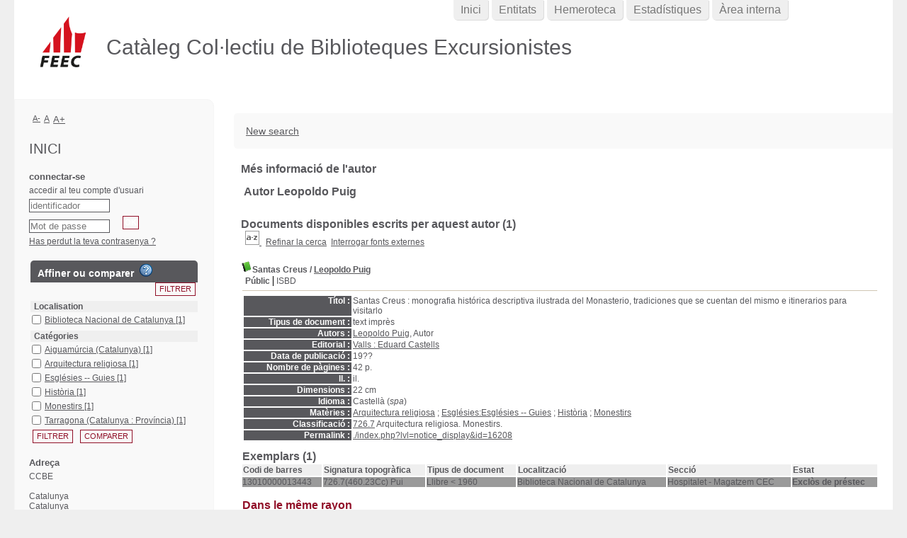

--- FILE ---
content_type: text/html; charset=utf-8
request_url: https://ccbe.feec.cat/index.php?lvl=author_see&id=10253
body_size: 9884
content:
<!DOCTYPE html>
<html lang='ca'>
<head>
    
	<meta charset="utf-8" />
	<meta name="author" content="PMB Group" />

	<meta name="keywords" content="OPAC, web, library, opensource, catalog, catalogue, bibliothèque, médiathèque, pmb, phpmybibli" />
	<meta name="description" content="Catàleg en línia CCBE." /><meta name='robots' content='all' />
	<!--IE et son enfer de compatibilit�-->
	<meta http-equiv='X-UA-Compatible' content='IE=Edge' />
	<meta name="viewport" content="width=device-width, initial-scale=1, maximum-scale=1" />
			
	<title>Catàleg en línia CCBE</title>
	
	
	<link rel='stylesheet' type='text/css' href='./styles/common/common.css?1602230499' />
	<link rel='stylesheet' type='text/css' href='./styles/common/contrib.css?1598534013' />
	<link rel='stylesheet' type='text/css' href='./styles/common/dGrowl.css?1598534013' />
	<link rel='stylesheet' type='text/css' href='./styles/common/font-awesome.css?1478593624' />
	<link rel='stylesheet' type='text/css' href='./styles/common/open-sans.css?1479312986' />
	<link rel='stylesheet' type='text/css' href='./styles/common/pagination.css?1532013719' />
	<link rel='stylesheet' type='text/css' href='./styles/common/record_display.css?1540561363' />
	<link rel='stylesheet' type='text/css' href='./styles/genbib/colonnes.css?1343806866' />
	<link rel='stylesheet' type='text/css' href='./styles/genbib/gallerie_photos.css?1297066640' />
	<link rel='stylesheet' type='text/css' href='./styles/genbib/genbib.css?1498048756' />
	<link rel='stylesheet' type='text/css' href='./styles/genbib/liste_bulletins.css?1297066639' />
	<link rel='stylesheet' type='text/css' href='./styles/genbib/print.css?1297066639' />
	<link rel='stylesheet' type='text/css' href='./styles/genbib/tags.css?1297066639' />
	<link rel='stylesheet' type='text/css' href='./styles/genbib/visionneuse.css?1297066640' />
	<link rel='stylesheet' type='text/css' href='./styles/genbib/zfeec.css?1615908871' /><script type='text/javascript'>var opac_style= 'genbib';</script>
	<!-- css_authentication -->	<link rel='SHORTCUT ICON' href='images/site/favicon.ico' />
	<script type="text/javascript" src="includes/javascript/drag_n_drop.js"></script>
	<script type="text/javascript" src="includes/javascript/handle_drop.js"></script>
	<script type="text/javascript" src="includes/javascript/popup.js"></script>
	<script type='text/javascript'>
	  	if (!document.getElementsByClassName){ // pour ie
			document.getElementsByClassName = 
			function(nom_class){
				var items=new Array();
				var count=0;
				for (var i=0; i<document.getElementsByTagName('*').length; i++) {  
					if (document.getElementsByTagName('*').item(i).className == nom_class) {
						items[count++] = document.getElementsByTagName('*').item(i); 
				    }
				 }
				return items;
			 }
		}
		// Fonction a utilisier pour l'encodage des URLs en javascript
		function encode_URL(data){
			var docCharSet = document.characterSet ? document.characterSet : document.charset;
			if(docCharSet == "UTF-8"){
				return encodeURIComponent(data);
			}else{
				return escape(data);
			}
		}
	</script>

<link rel='stylesheet' type='text/css' href='./includes/javascript/dojo/dijit/themes/tundra/tundra.css' />
<script type='text/javascript'>
	var dojoConfig = {
		parseOnLoad: true,
		locale: 'ca-es',
		isDebug: false,
		usePlainJson: true,
		packages: [{
			name: 'pmbBase',
			location:'../../../..'
		},{
			name: 'd3',
			location:'../../d3'
		}],
		deps: ['apps/pmb/MessagesStore', 'dgrowl/dGrowl', 'dojo/ready', 'apps/pmb/ImagesStore'],
		callback:function(MessagesStore, dGrowl, ready, ImagesStore){
			window.pmbDojo = {};
			pmbDojo.messages = new MessagesStore({url:'./ajax.php?module=ajax&categ=messages', directInit:false});
			pmbDojo.images = new ImagesStore({url:'./ajax.php?module=ajax&categ=images', directInit:false});
			ready(function(){
				new dGrowl({'channels':[{'name':'info','pos':2},{'name':'error', 'pos':1}]});
			});
		
		},
	};
</script>

<script type='text/javascript' src='./includes/javascript/dojo/dojo/dojo.js'></script>
<script type='text/javascript'>
	var opac_show_social_network =0;
	var pmb_img_patience = './images/patience.gif';
</script>
	<script type='text/javascript' src='includes/javascript/simili_search.js'></script>
	<script type='text/javascript' src='./includes/javascript/http_request.js'></script>
	
</head>

<body onload="window.defaultStatus='PMB : Accés públic';"  id="pmbopac">
<script type='text/javascript'>
	function findNoticeElement(id){
		var ul=null;
		//cas des notices classiques
		var domNotice = document.getElementById('el'+id+'Child');
		//notice_display
		if(!domNotice) domNotice = document.getElementById('notice');
		if(domNotice){
			var uls = domNotice.getElementsByTagName('ul');
			for (var i=0 ; i<uls.length ; i++){
				if(uls[i].getAttribute('id') == 'onglets_isbd_public'+id){
					var ul = uls[i];
					break;
				}
			}
		} else{
			var li = document.getElementById('onglet_isbd'+id);
			if(!li) var li = document.getElementById('onglet_public'+id);
			if(!li) var li = document.getElementById('onglet_detail'+id);
			if(li) var ul = li.parentNode;
		}
		return ul;
	}
	function show_what(quoi, id) {
		switch(quoi){
			case 'EXPL_LOC' :
				document.getElementById('div_expl_loc' + id).style.display = 'block';
				document.getElementById('div_expl' + id).style.display = 'none';		
				document.getElementById('onglet_expl' + id).className = 'isbd_public_inactive';		
				document.getElementById('onglet_expl_loc' + id).className = 'isbd_public_active';
				break;
			case 'EXPL' :
				document.getElementById('div_expl_loc' + id).style.display = 'none';
				document.getElementById('div_expl' + id).style.display = 'block';
				document.getElementById('onglet_expl' + id).className = 'isbd_public_active';
				document.getElementById('onglet_expl_loc' + id).className = 'isbd_public_inactive';
				break;
			default :
				quoi= quoi.toLowerCase();
				var ul = findNoticeElement(id);
				if (ul) {
					var items  = ul.getElementsByTagName('li');
					for (var i=0 ; i<items.length ; i++){
						if(items[i].getAttribute('id')){
							if(items[i].getAttribute('id') == 'onglet_'+quoi+id){
								items[i].className = 'isbd_public_active';
								document.getElementById('div_'+quoi+id).style.display = 'block';
							}else{
								if(items[i].className != 'onglet_tags' && items[i].className != 'onglet_avis' && items[i].className != 'onglet_sugg' && items[i].className != 'onglet_basket' && items[i].className != 'onglet_liste_lecture'){
									items[i].className = 'isbd_public_inactive';	
									document.getElementById(items[i].getAttribute('id').replace('onglet','div')).style.display = 'none';
								}
							}
						}
					}			
				}
				break;
		}
	}
</script>
	<script type='text/javascript' src='./includes/javascript/tablist_ajax.js'></script>
<script type='text/javascript' src='./includes/javascript/tablist.js'></script>
<script type='text/javascript' src='./includes/javascript/misc.js'></script>
	<div id='att' style='z-Index:1000'></div>
	<div id="container"><div id="main"><div id='main_header'><h3>Catàleg Col·lectiu de Biblioteques Excursionistes</h3></div><div id="main_hors_footer">
						

<script type='text/javascript' src='./includes/javascript/auth_popup.js'></script>	
<script type='text/javascript' src='./includes/javascript/pnb.js'></script><div id="intro_message"><div class="p1"><a href="index.php?lvl=index"><img src="./images/bar_spacer.gif" id="map_lien_retour" alt="" /></a> 
<a href="http://www.sigb.net" id="puce">Sigb.Net</a>
<a href="http://www.sigb.net/wiki/" id="puce">WiKi PMB</a>
<a href="http://fr.wikipedia.org" id="puce">WiKipedia</a>
</div><div class="p2"></div></div><div id='navigator'>
<table style='width:100%'><tr><td class='navig_actions_first_screen' ><a href="./index.php?lvl=index" class='navig_etageres'><span>New search</span></a></td>
</tr></table></div><!-- fermeture de #navigator -->
<div id='resume_panier' class='empty'></div><!-- $Id: gabarit.html,v 1.10 2019/05/22 08:03:41 ngantier Exp $ -->

<style type="text/css">
.aut_display_table {
	display: table;
}

.aut_display_row {
	display: table-row;
}

.aut_display_cell {
	display: table-cell;
	padding-right: 5px;
}

#aut_details .vignetteimg {
	margin-left: 0;
	margin-bottom: 12px;
}
</style>

<div id="aut_details">
		<h3><span>Més informació de l'autor</span></h3>
	<div id="aut_details_container">
		<div id="aut_see" class="aut_see">
			<table class="table_aut_see">
				<tr id="authority_container">
					<td>
						<div id="authority_display_table" class="aut_display_table">
								<div class="authorlevel2">
																			<h3>
		Autor		Leopoldo Puig 
							</h3>
	
																																																													
																	<div class="aut_display_row concepts_composed">	
										
									</div>
																																								
																																
	</div>
						</div>
					</td>
				</tr>
			</table>	
		</div>
					<div id='aut_details_liste'>
				<h3><span class="aut_details_liste_titre">Documents disponibles escrits per aquest autor (1)</span></h3>
<div id='resultatrech_liste'><span class="espaceResultSearch">&nbsp;</span><script type='text/javascript' src='./includes/javascript/select.js'></script>
						<script>
							var ajax_get_sort=new http_request();
					
							function get_sort_content(del_sort, ids) {
								var url = './ajax.php?module=ajax&categ=sort&sub=get_sort&raz_sort='+(typeof(del_sort) != 'undefined' ? del_sort : '')+'&suppr_ids='+(typeof(ids) != 'undefined' ? ids : '')+'&page_en_cours=lvl%3Dauthor_see%26id%3D10253&sort_name=notices';
								ajax_get_sort.request(url,0,'',1,show_sort_content,0,0);
							}
					
							function show_sort_content(response) {
								document.getElementById('frame_notice_preview').innerHTML=ajax_get_sort.get_text();
								var tags = document.getElementById('frame_notice_preview').getElementsByTagName('script');
					       		for(var i=0;i<tags.length;i++){
									window.eval(tags[i].text);
					        	}
							}
							function kill_sort_frame() {
								var sort_view=document.getElementById('frame_notice_preview');
								if (sort_view)
									sort_view.parentNode.removeChild(sort_view);
							}
						</script>  
                        <span class="triSelector">
                            <a onClick='show_layer(); get_sort_content();' title="Criteris de seleccions disponibles" style='cursor : pointer;'>
                                <img src='./images/orderby_az.gif' alt="Criteris de seleccions disponibles" class='align_bottom' hspace='3' style='border:0px' id='sort_icon'>
                            </a>
                        </span><form name='mc_values' action='./index.php?lvl=more_results' style='display:none' method='post'>
<input type='hidden' name='search[]' value='s_4'/><input type='hidden' name='inter_0_s_4' value=''/><input type='hidden' name='op_0_s_4' value='EQ'/><input type='hidden' name='field_0_s_4[]' value='a:2:{s:17:&quot;serialized_search&quot;;s:25:&quot;a:1:{s:6:&quot;SEARCH&quot;;a:0:{}}&quot;;s:11:&quot;search_type&quot;;s:20:&quot;search_simple_fields&quot;;}'/><input type='hidden' name='page' value='1'/>
			<input type="hidden" name="nb_per_page_custom" value="">
</form><span class="espaceResultSearch">&nbsp;&nbsp;</span><span class="affiner_recherche"><a href='./index.php?search_type_asked=extended_search&mode_aff=aff_module' title='Refinar la cerca'>Refinar la cerca</a></span><span class="espaceResultSearch">&nbsp;&nbsp;</span><span class="search_bt_external"><a href='./index.php?search_type_asked=external_search&mode_aff=aff_simple_search&external_type=simple' title='Interrogar fonts externes'>Interrogar fonts externes</a></span><blockquote>

			<script type='text/javascript'>
				if(param_social_network){
					creeAddthis('el16208');
				}else{
					waitingAddthisLoaded('el16208');
				}
			</script>
			<div id='el16208Parent' class='parent'><img src="./images/icon_a_16x16.gif" alt='Monografia: text impr&egrave;s' title='Monografia: text impr&egrave;s'/><span class="notice-heada" draggable="yes" dragtype="notice" id="drag_noti_16208"><span class="statutnot1" title="Disponible"></span><span  notice='16208'  class='header_title'>Santas Creus</span><span class='header_authors'> / <a href='./index.php?lvl=author_see&id=10253'>Leopoldo Puig</a></span><span class='Z3988' title='ctx_ver=Z39.88-2004&amp;rft_val_fmt=info%3Aofi%2Ffmt%3Akev%3Amtx%3Abook&amp;rft.genre=book&amp;rft.btitle=Santas%20Creus&amp;rft.title=Santas%20Creus%20%3A%20monografia%20hist%C3%B3rica%20descriptiva%20ilustrada%20del%20Monasterio%2C%20tradiciones%20que%20se%20cuentan%20del%20mismo%20e%20itinerarios%20para%20visitarlo&amp;rft.tpages=42%20p.&amp;rft.date=19%3F%3F&amp;rft_id=&amp;rft.pub=Eduard%20Castells&amp;rft.place=Valls&amp;rft.au=Leopoldo%20Puig&amp;rft.aulast=Puig&amp;rft.aufirst=Leopoldo'></span></span><table style='width:100%'><tr><td>
		<ul id='onglets_isbd_public16208' class='onglets_isbd_public'>
	  			<li id='onglet_public16208' class='isbd_public_active'><a href='#' title="Public" onclick="show_what('PUBLIC', '16208'); return false;">Públic</a></li>
				<li id='onglet_isbd16208' class='isbd_public_inactive'><a href='#' title="ISBD" onclick="show_what('ISBD', '16208'); return false;">ISBD</a></li>
					
					
					</ul>
					<div class='row'></div>
					<div id='div_public16208' style='display:block;'><table><tr class='tr_title'>
					<td class='align_right bg-grey'><span class='etiq_champ'>Títol :</span></td>
					<td class='public_line_value'><span class='public_title'>Santas Creus&nbsp;: monografia histórica descriptiva ilustrada del Monasterio, tradiciones que se cuentan del mismo e itinerarios para visitarlo</span></td>
				</tr><tr class='tr_typdoc'>
					<td class='align_right bg-grey'><span class='etiq_champ'>Tipus de document : </span></td>
					<td class='public_line_value'><span class='public_typdoc'>text imprès</span></td>
				</tr><tr class='tr_auteurs'>
					<td class='align_right bg-grey'><span class='etiq_champ'>Autors : </span></td>
					<td class='public_line_value'><span class='public_auteurs'><a href='./index.php?lvl=author_see&id=10253' >Leopoldo Puig</a>, Autor</span></td>
				</tr><tr class='tr_ed1'>
					<td class='align_right bg-grey'><span class='etiq_champ'>Editorial :</span></td>
					<td class='public_line_value'><span class='public_ed1'><a href='./index.php?lvl=publisher_see&id=2310' >Valls : Eduard Castells</a></span></td>
				</tr><tr class='tr_year'>
					<td class='align_right bg-grey'><span class='etiq_champ'>Data de publicació : </span></td>
					<td class='public_line_value'><span class='public_year'>19??</span></td>
				</tr><tr class='tr_npages'>
					<td class='align_right bg-grey'><span class='etiq_champ'>Nombre de pàgines : </span></td>
					<td class='public_line_value'><span class='public_npages'>42 p.</span></td>
				</tr><tr class='tr_ill'>
					<td class='align_right bg-grey'><span class='etiq_champ'>ll. : </span></td>
					<td class='public_line_value'><span class='public_ill'>il.</span></td>
				</tr><tr class='tr_size'>
					<td class='align_right bg-grey'><span class='etiq_champ'>Dimensions : </span></td>
					<td class='public_line_value'><span class='public_size'>22 cm</span></td>
				</tr><tr class='tr_langues'>
					<td class='align_right bg-grey'><span class='etiq_champ'>Idioma :</span></td>
					<td class='public_line_value'><span class='public_langues'>Castellà (<i>spa</i>)</span></td>
				</tr><tr class='tr_categ'>
					<td class='align_right bg-grey'><span class='etiq_champ'>Matèries : </span></td>
					<td class='public_line_value'><span class='public_categ'><a href='./index.php?lvl=categ_see&id=2067858' >Arquitectura religiosa</a> ; <a href='./index.php?lvl=categ_see&id=2077625' >Esglésies:Esglésies -- Guies</a> ; <a href='./index.php?lvl=categ_see&id=2082274' >Història</a> ; <a href='./index.php?lvl=categ_see&id=2087596' >Monestirs</a><br /></span></td>
				</tr><tr class='tr_indexint'>
					<td class='align_right bg-grey'><span class='etiq_champ'>Classificació : </span></td>
					<td class='public_line_value'><span class='public_indexint'><a href='./index.php?lvl=indexint_see&id=1208' >726.7</a> <span>Arquitectura religiosa. Monestirs.</span></span></td>
				</tr><tr class='tr_permalink'>
					<td class='align_right bg-grey'><span class='etiq_champ'>Permalink :</span></td>
					<td class='public_line_value'><span class='public_permalink'><a href='./index.php?lvl=notice_display&id=16208'>./index.php?lvl=notice_display&id=16208</a></span></td>
				</tr></table>
</div>
					<div id='div_isbd16208' style='display:none;'>Santas Creus&nbsp;: monografia histórica descriptiva ilustrada del Monasterio, tradiciones que se cuentan del mismo e itinerarios para visitarlo [text imprès] / <a href='./index.php?lvl=author_see&id=10253' >Leopoldo Puig</a>, Autor&nbsp;.&nbsp;-&nbsp;<a href='./index.php?lvl=publisher_see&id=2310' >Valls : Eduard Castells</a>, 19??&nbsp;.&nbsp;-&nbsp;42 p.&nbsp;: il.&nbsp;; 22 cm.<br /><span class='etiq_champ'>Idioma</span>&nbsp;: Castellà (<i>spa</i>)<table><tr class='tr_categ'>
					<td class='align_right bg-grey'><span class='etiq_champ'>Matèries : </span></td>
					<td class='public_line_value'><span class='public_categ'><a href='./index.php?lvl=categ_see&id=2067858' >Arquitectura religiosa</a> ; <a href='./index.php?lvl=categ_see&id=2077625' >Esglésies:Esglésies -- Guies</a> ; <a href='./index.php?lvl=categ_see&id=2082274' >Història</a> ; <a href='./index.php?lvl=categ_see&id=2087596' >Monestirs</a><br /></span></td>
				</tr><tr class='tr_indexint'>
					<td class='align_right bg-grey'><span class='etiq_champ'>Classificació : </span></td>
					<td class='public_line_value'><span class='public_indexint'><a href='./index.php?lvl=indexint_see&id=1208' >726.7</a> <span>Arquitectura religiosa. Monestirs.</span></span></td>
				</tr><tr class='tr_permalink'>
					<td class='align_right bg-grey'><span class='etiq_champ'>Permalink :</span></td>
					<td class='public_line_value'><span class='public_permalink'><a href='./index.php?lvl=notice_display&id=16208'>./index.php?lvl=notice_display&id=16208</a></span></td>
				</tr></table></div></td></tr></table>
					
<h3><span id='titre_exemplaires' class='titre_exemplaires'>Exemplars (1)</span></h3>
<table cellpadding='2' class='exemplaires' style='width:100%'>
<tr class='thead'><th class='expl_header_expl_cb'>Codi de barres</th><th class='expl_header_expl_cote'>Signatura topogr&agrave;fica</th><th class='expl_header_tdoc_libelle'>Tipus de document</th><th class='expl_header_location_libelle'>Localitzaci&oacute;</th><th class='expl_header_section_libelle'>Secci&oacute;</th><th class='expl_header_statut'>Estat</th></tr><tr class='even item_expl expl_unavailable'><td id='expl_16421' class='expl_cb'>13010000013443</td><td class='expl_cote'>726.7(460.23Cc) Pui</td><td class='tdoc_libelle'>Llibre &lt; 1960</td><td class='location_libelle'>Biblioteca Nacional de Catalunya</td><td class='section_libelle'>Hospitalet - Magatzem CEC</td><td class='expl_situation'><strong>Exclòs de préstec</strong> </td></tr>
</table>
						<div id='expl_voisin_search_16208' class='expl_voisin_search'></div>
						<div id='simili_search_16208' class='simili_search'></div>
					<script type='text/javascript'>
						show_simili_search('16208');show_expl_voisin_search('16208');
					</script></div></blockquote>
<div id='navbar'><hr /><div style='text-align:center'>
<script type='text/javascript'>
<!--
	function test_form(form)
	{

		if (form.page.value > 1)
		{
			alert("Número de pàgina massa elevat !");
			form.page.focus();
			return false;
		}

		return true;
	}
-->
</script><div class="navbar">
<form name='form' action='./index.php?lvl=author_see&id=10253&nbr_lignes=1&l_typdoc=a' method='post' onsubmit='return test_form(form)'>
<img src='./images/first-grey.png' alt='primera pàgina'>
<img src='./images/prev-grey.png' alt='pàgina anterior'>
<strong>1</strong><img src='./images/next-grey.png' alt='pàgina següent'>
<img src='./images/last-grey.png' alt='última pàgina'>
 (1 - 1 / 1)</form>
</div>
</div></div>
</div>
			</div>	
			
	</div>
</div>	
		</div><!-- fin DIV main_hors_footer --><div id="footer">

<span id="footer_rss">
	
</span>
<span id="footer_link_sup">
		<a href="./index.php?lvl=infopages&amp;pagesid=7">Mentions légales</a> &nbsp;
</span>

<span id="footer_link_website">
	<a class="footer_biblio_name" href="http://bib.feec.cat" title="CCBE">CCBE</a> &nbsp;
</span>	

<span id="footer_link_pmb">
<a href=http://www.google.fr target=_blank>Faire une recherche avec Google</a> &nbsp;
		<a class="lien_pmb_footer" href="https://www.sigb.net" title="una solució lliure per la mediateca" target='_blank'>pmb</a> 	
</span>		
		
</div> 

		</div><!-- /div id=main -->

		<div id="intro">
<div id="intro_bibli">
			<h3>CCBE</h3>
			<div class="p1"><!--
<img src="./styles/genbib/images/image1.jpg" />
<img src="./styles/genbib/images/image2.jpg" />
<img src="./styles/genbib/images/image3.jpg" />
--></div>
			<div class="p2"><ul id="menuDeroulant">
  <li><a href="./index.php">Inici</a></li>
  <li><a href="./index.php?lvl=infopages&amp;pagesid=10">Entitats</a></li>  
  <li><a href="/hemeroteca">Hemeroteca</a></li>
  <li><a href="./index.php?lvl=stats">Estadístiques</a></li>
  <li><a href="/admin">Àrea interna</a></li>
</ul>

<!-- original 
<ul id="menuDeroulant">
  <li><a href="./index.php">Accueil</a></li>
  <li><a href="./index.php?lvl=infopages&amp;pagesid=4">Calendrier</a></li>
  <li><a href="./index.php?lvl=infopages&amp;pagesid=1">Actualités BnF</a>
    <ul class="sousMenu">
      <li><a href="./index.php?lvl=infopages&amp;pagesid=3">Aide en ligne</a></li>
      <li><a href="./index.php?lvl=infopages&amp;pagesid=2">Version 4.0 !</a></li>
    </ul>
  </li>
  <li><a href="./index.php?lvl=infopages&amp;pagesid=6">Nous trouver</a></li>
</ul>
-->
</div>
			</div>
		</div><!-- /div id=intro -->		
		<div id="bandeau"><div id='accessibility'>

		<ul class='accessibility_font_size'>
			<li class='accessibility_font_size_small'><a href='javascript:set_font_size(-1);' title='Réduire le texte'>A-</a></li>
			<li class='accessibility_font_size_normal'><a href='javascript:set_font_size(0);' title='Réinitialiser le texte'>A</a></li>
			<li class='accessibility_font_size_big'><a href='javascript:set_font_size(1);' title='Agrandir le texte'>A+</a></li>
		</ul>
		</div>
<div id="accueil">

<h3><span onclick='document.location="./index.php?"' style='cursor: pointer;'>Inici</span></h3>
<p class="centered"><a href='./index.php?'><img src='images/site/livre.png' alt='Inici'  style='border:0px' class='center'/></a></p>

					</div><!-- fermeture #accueil -->
<div id="connexion">

			<h3 class="login_invite">connectar-se</h3><div id='login_form'><form action='index.php?lvl=author_see&id=10253' method='post' name='myform'><label>accedir al teu compte d'usuari</label><br />
				<input type='text' name='login' class='login' size='14' placeholder='identificador' ><br />
				<input type='password' name='password' class='password' size='8' placeholder='Mot de passe' value=''/>
                <input type='hidden' name='force_login' value='1'/>
				<input type='submit' name='ok' value='ok' class='bouton'></form><a  class='mdp_forgotten' href='./askmdp.php'>Has perdut la teva contrasenya ?</a></div>

			</div><!-- fermeture #connexion -->

			<div id='facette'>
				
				
		<script src='/includes/javascript/select.js' type='text/javascript'></script>
		<script type='text/javascript'> 		
			function test(elmt_id){
				var elmt_list=document.getElementById(elmt_id);
				for(i in elmt_list.rows){
					if(elmt_list.rows[i].firstElementChild && elmt_list.rows[i].firstElementChild.nodeName!='TH'){
						if(elmt_list.rows[i].style.display == 'none'){
							elmt_list.rows[i].style.display = 'block';
                            elmt_list.rows[i].setAttribute('class', 'facette_tr facette_expanded'); 
						}else{
							elmt_list.rows[i].style.display = 'none';
                            elmt_list.rows[i].setAttribute('class', 'facette_tr_hidden uk-hidden facette_collapsed'); 
						}
					}
				}
			}
			
			function facette_see_more(id,json_facette_plus){
				
				var myTable = document.getElementById('facette_list_'+id);
				
				if (json_facette_plus == null) {
					var childs = myTable.childNodes;
					var nb_childs = childs.length;
					
					for(var i = 0; i < nb_childs; i++){
						if (childs[i].getAttribute('facette_ajax_loaded')!=null) {
							if (childs[i].getAttribute('style')=='display:block') {
								childs[i].setAttribute('style','display:none');
								childs[i].setAttribute('expanded','false');
							} else {
								childs[i].setAttribute('style','display:block');
								childs[i].setAttribute('expanded','true');
							}
						}
					}
				
					var see_more_less = document.getElementById('facette_see_more_less_'+id);
					see_more_less.innerHTML='';
					var span = document.createElement('span');
					if (see_more_less.getAttribute('etat')=='plus') {
						span.className='facette_moins_link';
						span.innerHTML='[-]';
						see_more_less.setAttribute('etat','moins');
					} else {
						span.className='facette_plus_link';
						span.innerHTML='[+]';
						see_more_less.setAttribute('etat','plus');		
					}
					see_more_less.appendChild(span);
					
				} else {
					var req = new http_request();
					var sended_datas={'json_facette_plus':json_facette_plus};
					req.request("./ajax.php?module=ajax&categ=facettes&sub=see_more",true,'sended_datas='+encodeURIComponent(JSON.stringify(sended_datas)),true,function(data){
						
						var jsonArray = JSON.parse(data);
						//on supprime la ligne '+'
						myTable.tBodies[0].removeChild(myTable.rows[myTable.rows.length-1]);
						//on ajoute les lignes au tableau
						for(var i=0;i<jsonArray.length;i++) {
							var tr = document.createElement('tr');
							tr.setAttribute('style','display:block');
							tr.setAttribute('class', 'facette_tr');
							tr.setAttribute('expanded','true');
							tr.setAttribute('facette_ajax_loaded','1');
				        	var td = tr.appendChild(document.createElement('td'));
							td.setAttribute('class','facette_col_coche');
				        	td.innerHTML = "<span class='facette_coche'><input type='checkbox' name='check_facette[]' value='" + jsonArray[i]['facette_value'] + "'></span>";
				        	var td2 = tr.appendChild(document.createElement('td'));
							td2.setAttribute('class','facette_col_info');
                            var aonclick = td2.appendChild(document.createElement('a'));
                            aonclick.setAttribute('style', 'cursor:pointer;');
                            aonclick.setAttribute('rel', 'nofollow');
                            aonclick.setAttribute('class', 'facet-link');
                            if(jsonArray[i]['facette_link']) {
                                aonclick.setAttribute('onclick', jsonArray[i]['facette_link']);
                            } else {console.log('evt searchSegment', aonclick);
                                //Evt vers SearchSegmentController pour l'initialisation du clic
                                require(['dojo/topic'], function(topic){
            						topic.publish('FacettesRoot', 'FacettesRoot', 'initFacetLink', {elem: aonclick}); 
            					}); 
                            }
                            var span_facette_link = aonclick.appendChild(document.createElement('span'));
                            span_facette_link.setAttribute('class', 'facette_libelle');
				        	span_facette_link.innerHTML = jsonArray[i]['facette_libelle'];
							aonclick.appendChild(document.createTextNode(' '));
                            var span_facette_number = aonclick.appendChild(document.createElement('span'));
                            span_facette_number.setAttribute('class', 'facette_number');
                            span_facette_number.innerHTML = "[" + jsonArray[i]['facette_number'] + "]";
				        	myTable.appendChild(tr);
	
						}
						//Ajout du see_less
						var tr = document.createElement('tr');
						tr.setAttribute('style','display:block');
						tr.setAttribute('see_less','1');
						tr.setAttribute('class','facette_tr_see_more');
							
						var td = tr.appendChild(document.createElement('td'));
						td.setAttribute('colspan','3');
							
						var ahref = td.appendChild(document.createElement('a'));
						ahref.setAttribute('id','facette_see_more_less_'+id);
						ahref.setAttribute('etat','moins');
						ahref.setAttribute('onclick','javascript:facette_see_more(' + id + ',null);');
						ahref.setAttribute('style','cursor:pointer');
						ahref.innerHTML='';
							
						var span = document.createElement('span');
						span.className='facette_moins_link';
						span.innerHTML='[-]';								
						ahref.appendChild(span);
								
						myTable.appendChild(tr);
					});
				}
			}
			function valid_facettes_compare(){
				
				var form = document.facettes_multi;
				if(form.elements.length>0){
					
					var form_values_compare_input_array=new Array();
					
					for(var i=0; i<form.elements.length;i++){
						
						if(form.elements[i].name=='check_facette[]' && form.elements[i].checked){
							//on transforme les case � coch� en element du tableau des facettes	
							//on ajoute dans le tableau des facettes
							var value=form.elements[i].value;
							var jsonArray=JSON.parse(value);
							
							//On ajoute dans le formulaire de postage g�n�ral
							var form_values_compare_input=document.createElement('input');
							form_values_compare_input.setAttribute('name','check_facette_compare[]');
							form_values_compare_input.setAttribute('type','hidden');
							form_values_compare_input.setAttribute('value',value);
							form_values_compare_input_array.push(form_values_compare_input);
						}
					}
					
					var post=false;
					var form_values=document.form_values;
					for(var i=0;i<form_values_compare_input_array.length;i++) {
						form_values.appendChild(form_values_compare_input_array[i]);
					}
					
					for(var i=0; i<form_values.elements.length;i++){
						if(form_values.elements[i].name=='check_facette_compare[]' && form_values.elements[i].value!=''){
							if(document.getElementById('filtre_compare_facette')) {
								document.getElementById('filtre_compare_facette').value='compare';
							}
							if(document.getElementById('filtre_compare_form_values')) {
								document.getElementById('filtre_compare_form_values').value='compare';
							}
							form_values.submit();
							post=true;
						}
					}
					if(post == false){
						alert('Pas de critère de comparaison.');
					}
				}else{
					alert('Pas de critère de comparaison.');
				}
			}
			
			function valid_compare(){
				var form_values=document.form_values;
				var post=false;
				
				for(var i=0; i<form_values.elements.length;i++){
					if(form_values.elements[i].name=='check_facette_compare[]' && form_values.elements[i].value!=''){
						if(document.getElementById('filtre_compare_facette')) {
							document.getElementById('filtre_compare_facette').value='compare';
						}
						if(document.getElementById('filtre_compare_form_values')) {
							document.getElementById('filtre_compare_form_values').value='compare';
						}
						form_values.submit();
						post=true;
					}
				}
				if(post == false){
					alert('Pas de critère de comparaison.');
				}
			}
			
			function remove_compare_facette(value){
				
				var jsonArray = JSON.parse(value);
				
				//on supprime l'�lement du tableau des facettes
				elem=document.getElementById('compare_facette_'+jsonArray[4]);
				elem.parentNode.removeChild(elem);
				
				//on supprime l'�l�ment du formulaire g�n�ral aussi
				var form_values=document.form_values;
				for(var i in form_values.elements){
					if(form_values.elements[i] && form_values.elements[i].value && form_values.elements[i].name=='check_facette_compare[]'){
						form_values_json_array=JSON.parse(form_values.elements[i].value);
						
						if(form_values_json_array[4]==jsonArray[4]){
							elem=form_values.elements[i];
							elem.parentNode.removeChild(elem);
						}
					}
				}
				var post=true;
				for(var i in form_values.elements){
					if(form_values.elements[i] && form_values.elements[i].value && form_values.elements[i].name=='check_facette_compare[]'){
						valid_facettes_compare();
						post=false;
					}
				}

				if(post){
					if('facette_search_compare' == 'facettes_external_search_compare') {
						var input_form_values = document.createElement('input');
						input_form_values.setAttribute('type', 'hidden');
						input_form_values.setAttribute('name', 'reinit_compare');
						input_form_values.setAttribute('value', '1');
						document.forms['form_values'].appendChild(input_form_values);
						document.form_values.submit();
					} else {
						document.location.href='./index.php?lvl=more_results&get_last_query=1&reinit_compare=1';
					}
				}
			}
			
			function group_by(groupBy){
				
				var jsonArray=JSON.parse(groupBy);
			
				//on vide les elements group_by
				var group_by_elements=document.getElementsByName('check_facette_groupby[]');
				
				var nodes_to_remove;
				
				for(var i in group_by_elements){
					if(group_by_elements[i].nodeName=='INPUT'){
						if(group_by_elements[i].getAttribute('id')!='facette_groupby_'+jsonArray[3]){
							
							if(group_by_elements[i].parentNode.getAttribute('name')!='form_values' && group_by_elements[i].parentNode.getAttribute('name')!='cart_values'){
								
								var group_by_elements_img=group_by_elements[i].previousElementSibling.firstChild;
									
								group_by_elements_img.setAttribute('src','./images/group_by_grey.png');
								group_by_elements[i].setAttribute('value','');
								
							}else{
								nodes_to_remove=[i=[group_by_elements[i],group_by_elements[i].parentNode]];
							}
						}
					}
				}
				
				if(nodes_to_remove && nodes_to_remove.length>0){
					for(var i in nodes_to_remove){
						nodes_to_remove[i][1].removeChild(nodes_to_remove[i][0]);
					}
				}
				
				element=document.getElementById('facette_groupby_'+jsonArray[3]);
				var img=element.previousElementSibling.firstChild;
				
				var table_groupby=document.getElementById('facette_groupby');
				
				if(element.getAttribute('value')==''){
					element.setAttribute('value',JSON.stringify(groupBy));
					
					//On ajoute dans le formulaire de postage g�n�ral
					var form_values=document.form_values;
					var form_values_groupby_input=document.createElement('input');
					form_values_groupby_input.setAttribute('name','check_facette_groupby[]');
					form_values_groupby_input.setAttribute('type','hidden');
					form_values_groupby_input.setAttribute('value',groupBy);
					form_values.appendChild(form_values_groupby_input);
					
					
				}
				valid_facettes_compare();
			}
		</script>
		<script type='text/javascript'>
			function valid_facettes_multi(){
				//on bloque si aucune case coch�e
				var form = document.facettes_multi;
				for (i=0, n=form.elements.length; i<n; i++){
					if ((form.elements[i].checked == true)) {
						if(document.getElementById('filtre_compare_facette')) {
							document.getElementById('filtre_compare_facette').value='filter';
						}
						if(document.getElementById('filtre_compare_form_values')) {
							document.getElementById('filtre_compare_form_values').value='filter';
						}
						form.submit();
						return true;
					}
				}
				return false;
			}
		</script>
				<div id='facette_wrapper'>
					<img src='./images/patience.gif'/>
					<script type='text/javascript'>
						var req = new http_request();
						req.request("./ajax.php?module=ajax&categ=facettes&sub=get_data&facet_type=notices",false,null,true,function(data){
							var response = JSON.parse(data);
							document.getElementById('facette_wrapper').innerHTML=response.display;
						    require(['dojo/query', 'dojo/dom-construct'], function(query, domConstruct){
    						    query('#facette_wrapper script').forEach(function(node) {
                					domConstruct.create('script', {
                						innerHTML: node.innerHTML,
                						type: 'text/javascript'
                					}, node, 'replace');
                				});
						    });
							if(!response.exists_with_results) {
								require(['dojo/ready', 'dojo/dom-construct'], function(ready, domConstruct){
									ready(function(){
						                if (document.getElementById('segment_searches')) {
										    domConstruct.destroy('facette_wrapper');
						                } else {
						                    domConstruct.destroy('facette');
						                }
						    
									});
								});
							}
							if(response.map_location) {
								if(document.getElementById('map_location_search')) {
									document.getElementById('map_location_search').innerHTML=response.map_location;
									if(typeof(dojo) == 'object'){
										dojo.require('dojo.parser');
										dojo.parser.parse(document.getElementById('map_location_search'));
									}
								}
							}
						}, '', '', true);
					</script>
				</div>
			<form name="form_values" style="display:none;" method="post" action="./index.php?lvl=more_results&mode=extended">
				<input type="hidden" name="from_see" value="1" />
				<input type='hidden' value='' id='filtre_compare_form_values' name='filtre_compare'>
			</form>
			</div><div id="adresse">

		<h3>Adreça</h3>

		<span>
			CCBE<br />
			<br />
			 Catalunya<br />
			Catalunya&nbsp;<br />
			<br /><span id='opac_biblio_email'>
			<a href="mailto:biblioteca@cec.cat" title="biblioteca@cec.cat">contacte</a></span></span>
	    </div><!-- fermeture #adresse --></div><div id="bandeau_2"></div></div><!-- /div id=container -->
		
		<script type='text/javascript'>init_drag();	//rechercher!!</script> 
		
		</body>
		</html>
		